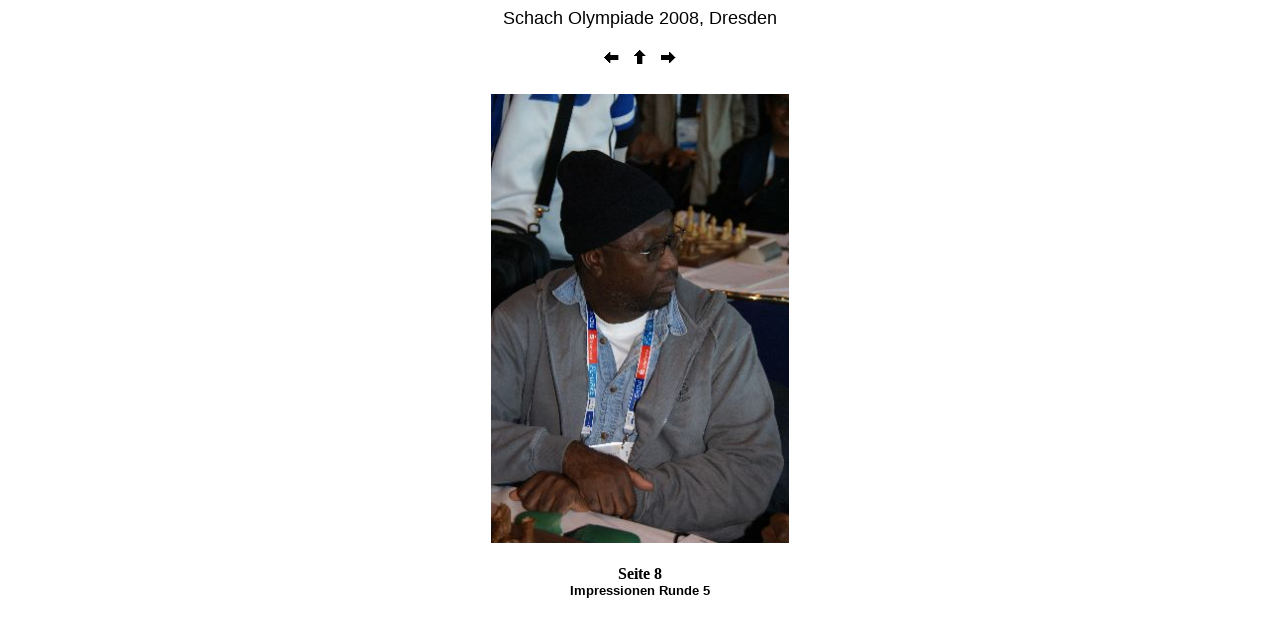

--- FILE ---
content_type: text/html
request_url: https://www.chess.at/specials/2008/OLY_dresden/fotos/gal_impr_r5/page/image8.html
body_size: 424
content:
<html>
<head>
<title>�sterreichischer Schachbund</title>
<meta http-equiv="Content-Type" content="text/html;">
<meta name="GENERATOR" content="uWebAbm">
</head>
<body>
<div align="center"><font face="Arial" size="4" color="#000000">Schach Olympiade 2008, Dresden</font></div>
<basefont size="2" face="Verdana"><br>
<center>
<a href="image7.html" OnMouseOver="window.status='Vor'; return true"><img src="IndPrev.gif" alt="Vor" border=0></a>
<a href="../index1.html" OnMouseOver="window.status='Index'; return true"><img src="IndBack.gif" alt="Index" border=0></a>
<a href="image9.html" OnMouseOver="window.status='N�chste'; return true"><img src="IndNext.gif" alt="N�chste" border=0></a>
</center>
<p>
<div align="center"><center>

<table cellpadding="0" cellspacing="6">
<tr>
<td align="center" valign="top">
<table cellpadding="0" cellspacing="0">
<tr>
<td align="center" valign="top">
<table align="center" cellpadding="0" cellspacing="0">
<tr>
<td align="center" valign="middle">
<img src="../Images/dsc00606.jpg" alt="../Images/dsc00606.jpg" align="top" width="298" height="449"></td>
</tr>
</table>
</td>
</tr>
</table>
</td>
</tr>
</table>
</center></div>
<p>
<center>
<b>Seite 8</b><br>
<div align="center"><font face="Arial" size="2" color="#000000"><b>Impressionen Runde 5</b></font></div>
</center>
</body>
</html>
